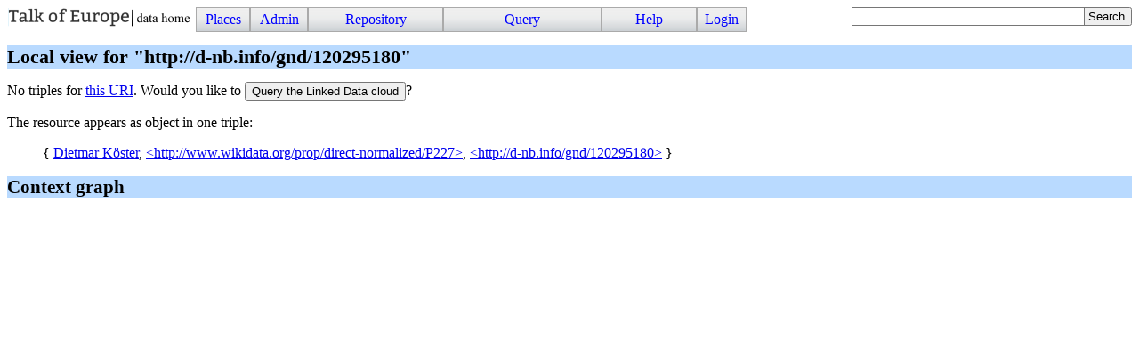

--- FILE ---
content_type: text/html; charset=UTF-8
request_url: https://linkedpolitics.project.cwi.nl/linkedpolitics/browse/list_resource?r=http%3A//d-nb.info/gnd/120295180
body_size: 2175
content:
<!DOCTYPE html>
<html>
<head>
<title>Resource 120295180</title>

<link rel="stylesheet" type="text/css" href="/linkedpolitics/css/cliopatria.css">
<link rel="stylesheet" type="text/css" href="/linkedpolitics/css/menu.css">
<script type="text/javascript" src="/linkedpolitics/js/jquery-2.1.3.min.js">

</script>
<script type="text/javascript" src="/linkedpolitics/js/cliopatria.js">

</script>
<link rel="stylesheet" type="text/css" href="/linkedpolitics/www/yui/2.7.0/build/autocomplete/assets/skins/sam/autocomplete.css">
<script type="text/javascript" src="/linkedpolitics/www/yui/2.7.0/build/utilities/utilities.js">

</script>
<script type="text/javascript" src="/linkedpolitics/www/yui/2.7.0/build/datasource/datasource.js">

</script>
<script type="text/javascript" src="/linkedpolitics/www/yui/2.7.0/build/autocomplete/autocomplete.js">

</script>
<meta http-equiv="content-type" content="text/html; charset=UTF-8">

</head>

<body class="yui-skin-sam cliopatria">
<div id="cp-menu" class="menu"><a class="logo" href="/linkedpolitics/home" style="float:left"><img src="/linkedpolitics/icons/cliopatria-logo.png"></a>
<ul id="nav">
<li><a>Places</a>
<ul>
<li><a href="/linkedpolitics/home">Home</a></li>
<li><a href="/linkedpolitics/browse/list_graphs">Graphs</a></li>
<li><a href="/linkedpolitics/browse/list_prefixes">Prefixes</a></li>
</ul>
</li>
<li><a>Admin</a>
<ul>
<li><a href="/linkedpolitics/admin/listUsers">Users</a></li>
<li><a href="/linkedpolitics/admin/settings">Settings</a></li>
<li><a href="/linkedpolitics/admin/configuration">Plugins</a></li>
<li><a href="/linkedpolitics/user/statistics">Statistics</a></li>
</ul>
</li>
<li><a>Repository</a>
<ul>
<li><a href="/linkedpolitics/user/loadFile">Load local file</a></li>
<li><a href="/linkedpolitics/user/loadURL">Load from HTTP</a></li>
<li><a href="/linkedpolitics/user/loadLibraryRDF">Load from library</a></li>
<li><a href="/linkedpolitics/user/removeStatements">Remove triples</a></li>
<li><a href="/linkedpolitics/user/clearRepository">Clear repository</a></li>
<li><a href="/linkedpolitics/qa_index">RDF quality heuristics</a></li>
</ul>
</li>
<li><a>Query</a>
<ul>
<li><a href="/linkedpolitics/yasgui/index.html">YASGUI SPARQL Editor</a></li>
<li><a href="/linkedpolitics/user/query">Simple Form</a></li>
<li><a href="/linkedpolitics/swish/">SWISH Prolog shell</a></li>
</ul>
</li>
<li><a>Help</a>
<ul>
<li><a href="/linkedpolitics/help/">Documentation</a></li>
<li><a href="/linkedpolitics/tutorial/">Tutorial</a></li>
<li><a href="/linkedpolitics/help/source">Roadmap</a></li>
<li><a href="/linkedpolitics/help/http">HTTP Services</a></li>
</ul>
</li>
<li><a href="/linkedpolitics/user/form/login" class="login">Login</a></li>
</ul>
</div>

<form id="search_form" action="/linkedpolitics/browse/search">
<div>
<div id="ac_find_literal_complete" class="ac_input"><input id="ac_find_literal_input" name="q" value="" type="text">
<div id="ac_find_literal_container"></div>
</div>
<style type="text/css">
#ac_find_literal_complete
{ width:30ex; padding-bottom:0em; display:inline-block; vertical-align:top}
</style>
<script type="text/javascript">
function highlighMatches(str, query, cls)
{ var pat = new RegExp(query, "gi");
     var sa = str.split(pat);
     var ma = str.match(pat);
     var i;
     var out = sa[0];
  if ( !ma )
     { return str;
     }
  for(i=0; i<ma.length; )
     { out += "<span class='"+cls+"'>"+ma[i++]+"</span>";
       out += sa[i];
     }
return out;
   }

</script>
<script type="text/javascript">
{ 
  var oDS = new YAHOO.util.XHRDataSource("/linkedpolitics/api/ac_find_literal");
  oDS.responseType = YAHOO.util.XHRDataSource.TYPE_JSON;
  oDS.responseSchema = { resultsList:"results",
			  fields:["label","count","href"]
			};
  oDS.maxCacheEntries = 5;
  var oAC = new YAHOO.widget.AutoComplete("ac_find_literal_input", "ac_find_literal_container", oDS);
  oAC.resultTypeList = false;
  oAC.formatResult = function(oResultData, sQuery, sResultMatch) {
     var sLabel = highlighMatches(oResultData.label, sQuery, "acmatch");
     if ( oResultData.count > 1 ) {
       sLabel += " <span class=\"account\">("+oResultData.count+")</span>";
     }
     return sLabel;
   };
  oAC.itemSelectEvent.subscribe(function(sType, aArgs) {
     var oData = aArgs[2];
     window.location.href = oData.href;
   });
  oAC.generateRequest = function(sQuery) {
        return "?filter=true&query=" + sQuery ;
    };
  oAC.queryDelay = 0.2;
  oAC.autoHighlight = false;
  oAC.maxResultsDisplayed = 100;
}

</script>
<input type="submit" value="Search"></div>
</form>

<br clear="all">
<div id="cp-content" class="content">

<h1>Local view for "http://d-nb.info/gnd/120295180"</h1>

<form action="/linkedpolitics/api/lod_crawl">
<input type="hidden" name="r" value="http://d-nb.info/gnd/120295180"><input type="hidden" name="return_to" value="/linkedpolitics/browse/list_resource?r=http%3A//d-nb.info/gnd/120295180">No triples for <a href="http://d-nb.info/gnd/120295180">this URI</a>.  Would you like to <input type="submit" value="Query the Linked Data cloud">?
</form>

<p>
The resource appears as object in one triple:

<blockquote class="triple">
{ <a class="rdf-r r_def" href="/linkedpolitics/browse/list_resource?r=http%3A//www.wikidata.org/entity/Q16999729">Dietmar Köster</a>, <a class="rdf-r r_undef" href="/linkedpolitics/browse/list_resource?r=http%3A//www.wikidata.org/prop/direct-normalized/P227">&lt;http://www.wikidata.org/prop/direct-normalized/P227&gt;</a>, <a class="rdf-r r_undef" href="/linkedpolitics/browse/list_resource?r=http%3A//d-nb.info/gnd/120295180">&lt;http://d-nb.info/gnd/120295180&gt;</a> }
</blockquote>

</p>

<p>
</p>

<h2>Context graph</h2>

<object data="/linkedpolitics/graphviz/send_graph?hash=34888407d66fe178a5b2b56e4e83a46a369a97d4&amp;lang=svg&amp;target=_top" type="image/svg+xml" width="100%"></object></div>
<br clear="all">
<div id="cp-footer" class="footer">

<address class="footer">
<a class="home" href="http://cliopatria.swi-prolog.org/" title="ClioPatria home">ClioPatria</a> (version <a title="About versions" class="version" href="/linkedpolitics/help/versions">V3.1.1-40-g9d9e003</a>)
</address>

</div>
</body>
</html>
